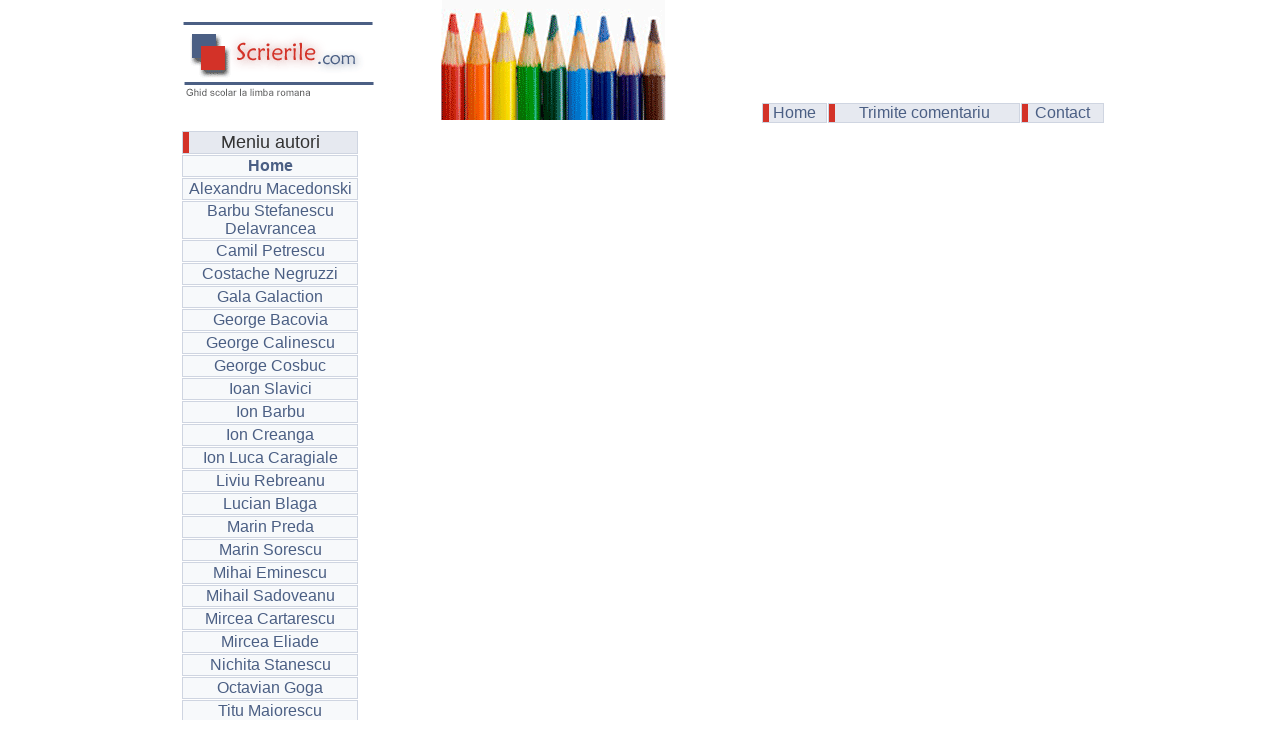

--- FILE ---
content_type: text/html; charset=iso-8859-1
request_url: https://scrierile.com/referate/Ion-Budai-Deleanu/page1.php
body_size: 2481
content:
<!DOCTYPE html>
<html lang="ro">
<head><title>Ion Budai Deleanu :: opera lui Ion Budai Deleanu comentariu romana</title>
<meta name=viewport content="width=device-width, initial-scale=1">
<meta http-equiv="Content-Type" content="text/html; charset=iso-8859-l "><meta name="keywords" content="Ion Budai Deleanu, romana, opera, bibliogarfie, biografie materia, comentariu, comentariul, eseu, caracterizare, caracterizarea, rezumat, rezumatul, la, de, despre, din, in, pe, limba, literatura, romana, Ion Budai Deleanu, poet, scriitor, prozator, bobliografia, poze"><meta name="description" content="opera lui Ion Budai Deleanu structurata pe si comantarii"><link rel="stylesheet" href="../../exstyle.css" type="text/css"><link rel="icon" href="https://www.scrierile.com/favicon.ico" type="image/x-icon" />
<link rel="shortcut icon" href="https://www.scrierile.com/favicon.ico" type="image/x-icon" /></head>
<body>
    
		<div id="headline">
			  <div class="container">
<table width="100%" border="0" cellspacing="0" cellpadding="0">
  <tr>
    <td width="27%"><img src="https://www.scrierile.com/images/logo-referate.gif" width="200" height="120" alt="Esee romana - comentarii la limba romana categorisite pe autori"></td>
    <td width="36%"><img src="https://www.scrierile.com/images/logo-mijloc.gif" width="250" height="120" alt="opera, caracterizare, comentariu, eseuru, rezumat la"></td>
    <td width="37%" align="right" valign="bottom"><table width="100%"  border="0" align="center" cellpadding="0" cellspacing="1"><tr align="center" valign="middle"><td height="2" align="center" background="https://www.scrierile.com/images/meniu.gif" bgcolor="#F7F9FB" style=" BORDER: #CFD5E1 1px solid; " onMouseOver="this.bgColor = '#E6E9F0'" onMouseOut="this.bgColor = '#F7F9FB'"><a href="https://www.scrierile.com" title="Ghid scolar la limba si literatura romana." class="rerom">Home</a></td><td height="2" align="center" background="https://www.scrierile.com/images/meniu.gif" bgcolor="#F7F9FB" style=" BORDER: #CFD5E1 1px solid; " onMouseOver="this.bgColor = '#E6E9F0'" onMouseOut="this.bgColor = '#F7F9FB'"><a href="https://www.scrierile.com/trimite-referat.php" title="Trimite comentariu" class="rerom">Trimite comentariu</a></td><td height="2" align="center" background="https://www.scrierile.com/images/meniu.gif" bgcolor="#F7F9FB" style=" BORDER: #CFD5E1 1px solid; " onMouseOver="this.bgColor = '#E6E9F0'" onMouseOut="this.bgColor = '#F7F9FB'"><a href="https://www.scrierile.com/contact.php" title="Contact" class="rerom">Contact</a></td>
</tr></table></td>
  </tr>
</table>
</div>
		</div>
		<div id="headline">
    <div class="container">
				<div id="stanga">
		
<table width="100%"  border="0" align="center" cellpadding="0" cellspacing="1"><tr align="center" valign="middle"><td height="2" background="https://www.scrierile.com/images/meniu.gif" bgcolor="#F7F9FB" style=" BORDER: #CFD5E1 1px solid; " onmouseover="this.bgColor = '#E6E9F0'" onmouseout="this.bgColor = '#F7F9FB'"><font size="4">Meniu autori</font></td></tr><tr align="center" valign="middle"><td height="20" bgcolor="#F7F9FB" style=" BORDER: #CFD5E1 1px solid; " onmouseover="this.bgColor = '#E6E9F0'" onmouseout="this.bgColor = '#F7F9FB'"><a href="https://www.scrierile.com" class="rerom" title="Referate, caracterizari, comentarii, rezumate"><b>Home</b></a></td></tr><tr align="center" valign="middle"><td height="20" bgcolor="#F7F9FB" style=" BORDER: #CFD5E1 1px solid; " onmouseover="this.bgColor = '#E6E9F0'" onmouseout="this.bgColor = '#F7F9FB'"><a href="https://www.scrierile.com/referate/Alexandru-Macedonski/page1.php" class="rerom">Alexandru Macedonski</a></td></tr><tr align="center" valign="middle"><td height="20" bgcolor="#F7F9FB" style=" BORDER: #CFD5E1 1px solid; " onmouseover="this.bgColor = '#E6E9F0'" onmouseout="this.bgColor = '#F7F9FB'"><a href="https://www.scrierile.com/referate/Barbu-Stefanescu-Delavrancea/page1.php" class="rerom">Barbu Stefanescu Delavrancea</a></td></tr><tr align="center" valign="middle"><td height="20" bgcolor="#F7F9FB" style=" BORDER: #CFD5E1 1px solid; " onmouseover="this.bgColor = '#E6E9F0'" onmouseout="this.bgColor = '#F7F9FB'"><a href="https://www.scrierile.com/referate/Camil-Petrescu/page1.php" class="rerom">Camil Petrescu</a></td></tr><tr align="center" valign="middle"><td height="20" bgcolor="#F7F9FB" style=" BORDER: #CFD5E1 1px solid; " onmouseover="this.bgColor = '#E6E9F0'" onmouseout="this.bgColor = '#F7F9FB'"><a href="https://www.scrierile.com/referate/Costache-Negruzzi/page1.php" class="rerom">Costache Negruzzi</a></td></tr><tr align="center" valign="middle"><td height="20" bgcolor="#F7F9FB" style=" BORDER: #CFD5E1 1px solid; " onmouseover="this.bgColor = '#E6E9F0'" onmouseout="this.bgColor = '#F7F9FB'"><a href="https://www.scrierile.com/referate/Gala-Galaction/page1.php" class="rerom">Gala Galaction</a></td></tr><tr align="center" valign="middle"><td height="20" bgcolor="#F7F9FB" style=" BORDER: #CFD5E1 1px solid; " onmouseover="this.bgColor = '#E6E9F0'" onmouseout="this.bgColor = '#F7F9FB'"><a href="https://www.scrierile.com/referate/George-Bacovia/page1.php" class="rerom">George Bacovia</a></td></tr><tr align="center" valign="middle"><td height="20" bgcolor="#F7F9FB" style=" BORDER: #CFD5E1 1px solid; " onmouseover="this.bgColor = '#E6E9F0'" onmouseout="this.bgColor = '#F7F9FB'"><a href="https://www.scrierile.com/referate/George-Calinescu/page1.php" class="rerom">George Calinescu</a></td></tr><tr align="center" valign="middle"><td height="20" bgcolor="#F7F9FB" style=" BORDER: #CFD5E1 1px solid; " onmouseover="this.bgColor = '#E6E9F0'" onmouseout="this.bgColor = '#F7F9FB'"><a href="https://www.scrierile.com/referate/George-Cosbuc/page1.php" class="rerom">George Cosbuc</a></td></tr><tr align="center" valign="middle"><td height="20" bgcolor="#F7F9FB" style=" BORDER: #CFD5E1 1px solid; " onmouseover="this.bgColor = '#E6E9F0'" onmouseout="this.bgColor = '#F7F9FB'"><a href="https://www.scrierile.com/referate/Ioan-Slavici/page1.php" class="rerom">Ioan Slavici</a></td></tr><tr align="center" valign="middle"><td height="20" bgcolor="#F7F9FB" style=" BORDER: #CFD5E1 1px solid; " onmouseover="this.bgColor = '#E6E9F0'" onmouseout="this.bgColor = '#F7F9FB'"><a href="https://www.scrierile.com/referate/Ion-Barbu/page1.php" class="rerom">Ion Barbu</a></td></tr><tr align="center" valign="middle"><td height="20" bgcolor="#F7F9FB" style=" BORDER: #CFD5E1 1px solid; " onmouseover="this.bgColor = '#E6E9F0'" onmouseout="this.bgColor = '#F7F9FB'"><a href="https://www.scrierile.com/referate/Ion-Creanga/page1.php" class="rerom">Ion Creanga</a></td></tr><tr align="center" valign="middle"><td height="20" bgcolor="#F7F9FB" style=" BORDER: #CFD5E1 1px solid; " onmouseover="this.bgColor = '#E6E9F0'" onmouseout="this.bgColor = '#F7F9FB'"><a href="https://www.scrierile.com/referate/Ion-Luca-Caragiale/page1.php" class="rerom">Ion Luca Caragiale</a></td></tr><tr align="center" valign="middle"><td height="20" bgcolor="#F7F9FB" style=" BORDER: #CFD5E1 1px solid; " onmouseover="this.bgColor = '#E6E9F0'" onmouseout="this.bgColor = '#F7F9FB'"><a href="https://www.scrierile.com/referate/Liviu-Rebreanu/page1.php" class="rerom">Liviu Rebreanu</a></td></tr><tr align="center" valign="middle"><td height="20" bgcolor="#F7F9FB" style=" BORDER: #CFD5E1 1px solid; " onmouseover="this.bgColor = '#E6E9F0'" onmouseout="this.bgColor = '#F7F9FB'"><a href="https://www.scrierile.com/referate/Lucian-Blaga/page1.php" class="rerom">Lucian Blaga</a></td></tr><tr align="center" valign="middle"><td height="20" bgcolor="#F7F9FB" style=" BORDER: #CFD5E1 1px solid; " onmouseover="this.bgColor = '#E6E9F0'" onmouseout="this.bgColor = '#F7F9FB'"><a href="https://www.scrierile.com/referate/Marin-Preda/page1.php" class="rerom">Marin Preda</a></td></tr><tr align="center" valign="middle"><td height="20" bgcolor="#F7F9FB" style=" BORDER: #CFD5E1 1px solid; " onmouseover="this.bgColor = '#E6E9F0'" onmouseout="this.bgColor = '#F7F9FB'"><a href="https://www.scrierile.com/referate/Marin-Sorescu/page1.php" class="rerom">Marin Sorescu</a></td></tr><tr align="center" valign="middle"><td height="20" bgcolor="#F7F9FB" style=" BORDER: #CFD5E1 1px solid; " onmouseover="this.bgColor = '#E6E9F0'" onmouseout="this.bgColor = '#F7F9FB'"><a href="https://www.scrierile.com/referate/Mihai-Eminescu/page1.php" class="rerom">Mihai Eminescu</a></td></tr><tr align="center" valign="middle"><td height="20" bgcolor="#F7F9FB" style=" BORDER: #CFD5E1 1px solid; " onmouseover="this.bgColor = '#E6E9F0'" onmouseout="this.bgColor = '#F7F9FB'"><a href="https://www.scrierile.com/referate/Mihail-Sadoveanu/page1.php" class="rerom">Mihail Sadoveanu</a></td></tr><tr align="center" valign="middle"><td height="20" bgcolor="#F7F9FB" style=" BORDER: #CFD5E1 1px solid; " onmouseover="this.bgColor = '#E6E9F0'" onmouseout="this.bgColor = '#F7F9FB'"><a href="https://www.scrierile.com/referate/Mircea-Cartarescu/page1.php" class="rerom">Mircea Cartarescu</a></td></tr><tr align="center" valign="middle"><td height="20" bgcolor="#F7F9FB" style=" BORDER: #CFD5E1 1px solid; " onmouseover="this.bgColor = '#E6E9F0'" onmouseout="this.bgColor = '#F7F9FB'"><a href="https://www.scrierile.com/referate/Mircea-Eliade/page1.php" class="rerom">Mircea Eliade</a></td></tr><tr align="center" valign="middle"><td height="20" bgcolor="#F7F9FB" style=" BORDER: #CFD5E1 1px solid; " onmouseover="this.bgColor = '#E6E9F0'" onmouseout="this.bgColor = '#F7F9FB'"><a href="https://www.scrierile.com/referate/Nichita-Stanescu/page1.php" class="rerom">Nichita Stanescu</a></td></tr><tr align="center" valign="middle"><td height="20" bgcolor="#F7F9FB" style=" BORDER: #CFD5E1 1px solid; " onmouseover="this.bgColor = '#E6E9F0'" onmouseout="this.bgColor = '#F7F9FB'"><a href="https://www.scrierile.com/referate/Octavian-Goga/page1.php" class="rerom">Octavian Goga</a></td></tr><tr align="center" valign="middle"><td height="20" bgcolor="#F7F9FB" style=" BORDER: #CFD5E1 1px solid; " onmouseover="this.bgColor = '#E6E9F0'" onmouseout="this.bgColor = '#F7F9FB'"><a href="https://www.scrierile.com/referate/Titu-Maiorescu/page1.php" class="rerom">Titu Maiorescu</a></td></tr><tr align="center" valign="middle"><td height="20" bgcolor="#F7F9FB" style=" BORDER: #CFD5E1 1px solid; " onmouseover="this.bgColor = '#E6E9F0'" onmouseout="this.bgColor = '#F7F9FB'"><a href="https://www.scrierile.com/referate/Tudor-Arghezi/page1.php" class="rerom">Tudor Arghezi</a></td></tr><tr align="center" valign="middle"><td height="20" bgcolor="#F7F9FB" style=" BORDER: #CFD5E1 1px solid; " onmouseover="this.bgColor = '#E6E9F0'" onmouseout="this.bgColor = '#F7F9FB'"><a href="https://www.scrierile.com/referate/Vasile-Alecsandri/page1.php" class="rerom">Vasile Alecsandri</a></td></tr><tr align="center" valign="middle"><td height="20" bgcolor="#F7F9FB" style=" BORDER: #CFD5E1 1px solid; " onmouseover="this.bgColor = '#E6E9F0'" onmouseout="this.bgColor = '#F7F9FB'"><a href="https://www.scrierile.com/referate/Vasile-Voiculescu/page1.php" class="rerom">Vasile Voiculescu</a></td></tr></table><br>

		</div>
				<div id="dreapta">
		
<br>
<div style="overflow:auto; width:100%; height:320px; box-sizing: border-box; display: block;">
<script async src="https://pagead2.googlesyndication.com/pagead/js/adsbygoogle.js?client=ca-pub-2542198263968663"
     crossorigin="anonymous"></script>
<!-- scrierile-top -->
<ins class="adsbygoogle"
     style="display:block"
     data-ad-client="ca-pub-2542198263968663"
     data-ad-slot="2711963404"
     data-ad-format="auto"
     data-full-width-responsive="true"></ins>
<script>
     (adsbygoogle = window.adsbygoogle || []).push({});
</script>
</div>
<br>
<script async src="https://www.googletagmanager.com/gtag/js?id=G-H8T89ESHKP"></script>
<script>
  window.dataLayer = window.dataLayer || [];
  function gtag(){dataLayer.push(arguments);}
  gtag('js', new Date());

  gtag('config', 'G-H8T89ESHKP');
</script>
<br><table width="10" border="0" align="right" cellpadding="4" cellspacing="4"><tr><td>
</td></tr></table>
<br>
<div style="overflow:auto; width:100%; height:320px; box-sizing: border-box; display: block;">
<script async src="https://pagead2.googlesyndication.com/pagead/js/adsbygoogle.js?client=ca-pub-2542198263968663"
     crossorigin="anonymous"></script>
<ins class="adsbygoogle"
     style="display:block"
     data-ad-client="ca-pub-2542198263968663"
     data-ad-slot="4520687337"
     data-ad-format="auto"
     data-full-width-responsive="true"></ins>
<script>
     (adsbygoogle = window.adsbygoogle || []).push({});
</script>
</div>
<br>
<br>
<table><tr><td>
</td></tr></table><br><br><h3>ION BUDAI-DELEANU - Tiganiada- 
            epopee </h3><div style="padding-left:10px;padding-right:10px;padding-bottom:4px;padding-top:4px"><div align="justify">1820)

 
         u7u5620ug47jfqIon 
          Budai-Deleanu s-a nascut intr-o familie de intelectuali rurali, fiind 
          fiul unui preot arde-lean de pe valea Muresului. isi face studiile la 
          Viena, unde, pe langa pregatirea teologica, stu-diaza filologia si dreptul. 
          isi alege o cariera functionareasca, de inalt co<br><a href="ION-BUDAI-DELEANU-Tiganiada--epopee--re-rom.php">Continuare</a></div></div><br><h3>Poezia Tiganiada</h3><div style="padding-left:10px;padding-right:10px;padding-bottom:4px;padding-top:4px"><div align="justify"> Devine 
          prin concurs secretar al cancelariei chezaro-craiesti din Lemberg, Galitia. 
          Ion Budai-Deleanu face parte din pleiada scriitorilor iluministi, incluzand 
          in operele sale notiuni 
          fundamentale de teologie, filozofie, istorie, filologie. Elaboreaza 
          o gramatica avand la baza regulile limb<br><a href="Poezia-Tiganiada-re-rom.php">Continuare</a></div></div><br>
<table><tr><td>Alte opere la romana, dar <a href="https://www.scrierile.com/referate/Necategorisite/page1.php">Necategorisite</a></td></tr></table>
<br>
<table width="100%" align="center" border="0" cellspacing="0" cellpadding="0">
<tr><td align="center">
<br><a href="https://www.scrierile.com/politica-confidentialitate.php" title="Politica de confidentialitate">Politica de confidentialitate</a> 
<br>
</td></tr></table>
		
		</div>
</div>
</div>
</body></html>

--- FILE ---
content_type: text/html; charset=utf-8
request_url: https://www.google.com/recaptcha/api2/aframe
body_size: 268
content:
<!DOCTYPE HTML><html><head><meta http-equiv="content-type" content="text/html; charset=UTF-8"></head><body><script nonce="Neh2jM-H0EmRJftMHjMj4Q">/** Anti-fraud and anti-abuse applications only. See google.com/recaptcha */ try{var clients={'sodar':'https://pagead2.googlesyndication.com/pagead/sodar?'};window.addEventListener("message",function(a){try{if(a.source===window.parent){var b=JSON.parse(a.data);var c=clients[b['id']];if(c){var d=document.createElement('img');d.src=c+b['params']+'&rc='+(localStorage.getItem("rc::a")?sessionStorage.getItem("rc::b"):"");window.document.body.appendChild(d);sessionStorage.setItem("rc::e",parseInt(sessionStorage.getItem("rc::e")||0)+1);localStorage.setItem("rc::h",'1762858428339');}}}catch(b){}});window.parent.postMessage("_grecaptcha_ready", "*");}catch(b){}</script></body></html>

--- FILE ---
content_type: text/css
request_url: https://scrierile.com/exstyle.css
body_size: 881
content:
body,td,th {font-family: Arial; font-size:16px;color:#333; margin: 0px; padding:0px;}
.table {background-color: #FFF; border: thin #969696 dotted}
A.rerom:link {FONT: 18px; TEXT-DECORATION: none; color: #4B5F84;}
A.rerom:visited {FONT: 18px; TEXT-DECORATION: none; color: #4B5F84;}
A.rerom:hover {FONT: 18px; TEXT-DECORATION: none; color: #D33228;}
H3 {color:#333; font-size:18px; padding:0px; margin:0px; text-align:left}
H1 {color:#000; font-size:20px; padding:0px; margin:8px;}
.MeniuMobil {margin-bottom: 1px;} 
.MeniuMobil ul { font-size: 16px; color: #F8F8F1; margin: 0px 0px 5px 0px; padding: 8px 5px 8px 5px;} 
.MeniuMobil li { background: text-align:left; no-repeat left center; padding: 0px 0px 0px 4px; display : block; list-style-type: none;}
.MeniuMobil li a:link { padding: 3px 0px 3px 15px; background-color:#F8F8F1}
.MeniuMobil a:link { padding: 3px 0px 3px 8px; display : block; list-style-type: none;color: #424436;text-decoration: none;font-size:16px;}
.MeniuMobil a:visited { padding: 3px 0px 3px 8px; display : block; list-style-type: none;color: #424436;text-decoration: none;font-size:16px;}
.MeniuMobil a:hover { padding: 3px 0px 3px 8px; display : block; list-style-type: none;color: #98432E;text-decoration: none;font-size:16px;}
div.floatright {float: right;margin: 0 0 10px 10px;}
header {background: #FFF;width: 100%;height: 50px;position: relative;top: 0;left: 0;z-index: 100;border-bottom: 3px solid #D33228;}
#logo{margin: 1px;float: left;width: 200px;height: 50px;background: url(images/logo-mobil.jpg) no-repeat center;display: block;}nav {float: right;padding: 10px;	}
#menu-icon {display: hidden;width: 40px;height: 30px;background: #FFF url(images/hamburger-menu.png) no-repeat center;}
a:hover#menu-icon {background-color: #FFF;border-radius: 2px 2px 0 0;}
ul {box-sizing: border-box;width: 99%;}
#headline {margin:0px;padding: 0px;color: #333;background-color: #FFF;}
#headline #stanga {background-color: #FFF;padding: 6px;font-size: 18px; color: #171717;text-align: left;}
#headline #dreapta {background-color: #FFF;padding: 7px;color: #000;font-size: 18px; color: #333;} 
td.td-bottom{background-color: #FFF; BORDER-bottom: #E6E9F0 1px solid;}
#headline #dreapta table,td,tr{color:#333;align:center;}
#headline #dreapta a {color:#D02F04;text-decoration:underline;}
@media only screen and (max-width : 830px) {
#menu-icon {display:inline-block;}
nav ul, nav:active ul { display: none;position: relative;padding: 1px;background: #FFF;border-left: 1px solid #D33228; border-right: 1px solid #D33228; border-bottom: 1px solid #D33228;right: 5px;top: 16px;width: 120px;border-radius: 0 0 5px 5px;}
nav li {text-align: center;width: 100%;padding: 5px 0;margin: 0;}
nav:hover ul {display: block;}
}
@media only screen and (min-width : 700px) {
table,td,tr{font-size:16px;color:#333;align:center;} 
header {position: absolute;}
#headline {margin:0px;padding: 0;color: #000;font-size: 16px;}
#headline #stanga {float: left; font-size: 16px;width: 20%;box-sizing: border-box;padding-right: 2px;background-color: #FFF;text-align:center;color: #171717;}
#headline #dreapta {float:left;padding: 2px;width: 80%;text-align:right;box-sizing: border-box;font-size: 16px;background-color: #FFF;color: #333;}
td.td-bottom{background-color: #FFF; font-size: 16px; BORDER-bottom: #E6E9F0 1px solid;}
#headline #dreapta a {color:#D02F04;text-decoration:underline;}
.container {margin: auto;max-width: 930px;}
}